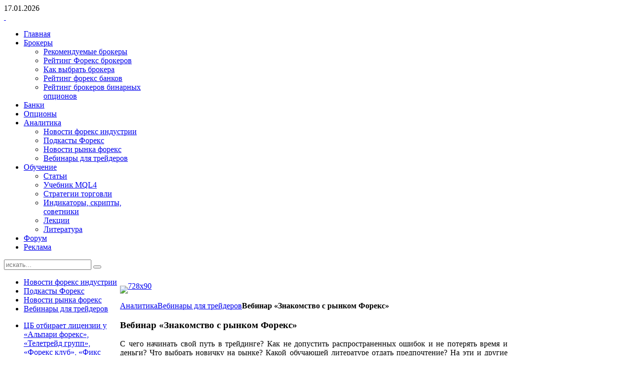

--- FILE ---
content_type: text/html; charset=utf-8
request_url: http://forexparty.org/analitica/vebinar/vebinar-znakomstvo-s-rynkom-foreks.html
body_size: 9056
content:
<!DOCTYPE HTML>
<html lang="ru-ru" dir="ltr">

<head>
<link href="http://forexparty.org/analitica/vebinar/vebinar-znakomstvo-s-rynkom-foreks.html" rel="canonical" />

<meta name="alpari_partner" content="1224762" />
<meta charset="utf-8" />
<meta http-equiv="X-UA-Compatible" content="IE=edge,chrome=1">
<base href="http://forexparty.org/analitica/vebinar/vebinar-znakomstvo-s-rynkom-foreks.html" />
	<meta name="keywords" content="рейтинг форекс брокеров, рейтинг форекс банков, рейтинг брокеров бинарных опционов, форекс новости, статьи" />
	<meta name="description" content="ForexParty.org – это портал про индустрию рынка . Для трейдеров – информация о рейтинге Форекс брокеров, и брокерах бинарных опционов." />
	
	<title>Вебинар «Знакомство с рынком Форекс»  | Вебинары | Аналитика</title>
	<link href="http://forexparty.org/search.html?catid=22&amp;format=opensearch&amp;id=277" rel="search" title="Искать forexparty" type="application/opensearchdescription+xml" />
	<link href="/templates/yoo_quantum/favicon.ico" rel="shortcut icon" type="image/vnd.microsoft.icon" />
	<link href="/components/com_jcomments/tpl/default/style.css?v=3002" rel="stylesheet" type="text/css" />
	<link href="http://forexparty.org/plugins/content/plg_extranews/css/extranews.css" rel="stylesheet" type="text/css" />
	<link href="/cache/widgetkit/widgetkit-71bda328.css" rel="stylesheet" type="text/css" />
	<script type="application/json" class="joomla-script-options new">{"csrf.token":"cf972a266454395d02f3a30829e8e432","system.paths":{"root":"","base":""}}</script>
	<script src="/media/system/js/mootools-core.js?8e73a10cda000c34a16edb5da804ee50" type="text/javascript"></script>
	<script src="/media/system/js/core.js?8e73a10cda000c34a16edb5da804ee50" type="text/javascript"></script>
	<script src="/media/system/js/mootools-more.js?8e73a10cda000c34a16edb5da804ee50" type="text/javascript"></script>
	<script src="/media/jui/js/jquery.min.js?8e73a10cda000c34a16edb5da804ee50" type="text/javascript"></script>
	<script src="/media/jui/js/jquery-noconflict.js?8e73a10cda000c34a16edb5da804ee50" type="text/javascript"></script>
	<script src="/media/jui/js/jquery-migrate.min.js?8e73a10cda000c34a16edb5da804ee50" type="text/javascript"></script>
	<script src="/cache/widgetkit/widgetkit-bc9994ea.js" type="text/javascript"></script>
	<script type="text/javascript">
jQuery(function($) {
			 $('.hasTip').each(function() {
				var title = $(this).attr('title');
				if (title) {
					var parts = title.split('::', 2);
					var mtelement = document.id(this);
					mtelement.store('tip:title', parts[0]);
					mtelement.store('tip:text', parts[1]);
				}
			});
			var JTooltips = new Tips($('.hasTip').get(), {"maxTitleChars": 50,"fixed": false});
		});
	</script>

<link rel="apple-touch-icon-precomposed" href="/templates/yoo_quantum/apple_touch_icon.png" />
<link rel="stylesheet" href="/templates/yoo_quantum/css/base.css" />
<link rel="stylesheet" href="/templates/yoo_quantum/css/layout.css" />
<link rel="stylesheet" href="/templates/yoo_quantum/css/menus.css" />
<style>body { min-width: 1020px; }
.wrapper { width: 1020px; }
#sidebar-a { width: 235px; }
#maininner { width: 785px; }
#maininner { float: right; }
#menu .dropdown { width: 250px; }
#menu .columns2 { width: 500px; }
#menu .columns3 { width: 750px; }
#menu .columns4 { width: 1000px; }</style>
<link rel="stylesheet" href="/templates/yoo_quantum/css/modules.css" />
<link rel="stylesheet" href="/templates/yoo_quantum/css/tools.css" />
<link rel="stylesheet" href="/templates/yoo_quantum/styles/light/css/system.css" />
<link rel="stylesheet" href="/templates/yoo_quantum/styles/light/css/extensions.css" />
<link rel="stylesheet" href="/templates/yoo_quantum/css/custom.css" />
<link rel="stylesheet" href="/templates/yoo_quantum/styles/light/css/color/blue.css" />
<link rel="stylesheet" href="/templates/yoo_quantum/css/font1/lucida.css" />
<link rel="stylesheet" href="/templates/yoo_quantum/css/font2/lucida.css" />
<link rel="stylesheet" href="/templates/yoo_quantum/css/font3/arial.css" />
<link rel="stylesheet" href="/templates/yoo_quantum/styles/light/css/style.css" />
<link rel="stylesheet" href="/templates/yoo_quantum/css/print.css" />
<script src="/templates/yoo_quantum/warp/js/warp.js"></script>
<script src="/templates/yoo_quantum/warp/js/accordionmenu.js"></script>
<script src="/templates/yoo_quantum/warp/js/dropdownmenu.js"></script>
<script src="/templates/yoo_quantum/js/template.js"></script>
<script charset="UTF-8" src="//cdn.sendpulse.com/js/push/33b5b4d1f6daad048d0f30504fead239_0.js" async></script>
</head>

<body id="page" class="page sidebar-a-left sidebar-b-left isblog hassearch " data-config='{"twitter":0,"plusone":0,"facebook":0}'>

		
	<div id="block-toolbar"><div>
		
		<div class="wrapper">
		
			<div id="toolbar" class="grid-block">
	
								<div class="float-left">
				
										<time datetime="2026-01-17">17.01.2026</time>
									
										
				</div>
								<!--noindex-->
					
								<!--/noindex-->
				
			</div>
		
		</div>
		
	</div></div>
		
	<div id="block-header">
		
		<div class="wrapper">
		
			<header id="header">
	
				<div id="headerbar" class="grid-block">
				
						
					<a id="logo" href="http://forexparty.org">
<div class="custom-logo">&nbsp;</div></a>
										
										
				</div>
	
				<div id="menubar"><div><div class="grid-block">
					
										<nav id="menu"><ul class="menu menu-dropdown"><li class="level1 item122"><a href="/" class="level1"><span>Главная</span></a></li><li class="level1 item92 parent"><a href="/broker/rating.html" class="level1 parent"><span>Брокеры</span></a><div class="dropdown columns1"><div class="dropdown-bg"><div><div class="width100 column"><ul class="nav-child unstyled small level2"><li class="level2 item201"><a href="/broker/rekomenduemye-brokery.html" class="level2"><span>Рекомендуемые брокеры</span></a></li><li class="level2 item93"><a href="/broker/rating.html" class="level2"><span>Рейтинг Форекс брокеров</span></a></li><li class="level2 item98"><a href="/broker/vybor-brokera.html" class="level2"><span>Как выбрать брокера</span></a></li><li class="level2 item105"><a href="/broker/ratingbankov.html" class="level2"><span>Рейтинг форекс банков</span></a></li><li class="level2 item120"><a href="/broker/rejting-brokerov-binarnyh-opcionov.html" class="level2"><span>Pейтинг брокеров бинарных опционов</span></a></li></ul></div></div></div></div></li><li class="level1 item242"><a href="/broker/ratingbankov.html" class="level1"><span>Банки</span></a></li><li class="level1 item243"><a href="/broker/rejting-brokerov-binarnyh-opcionov.html" class="level1"><span>Опционы</span></a></li><li class="level1 item80 parent active"><a href="/analitica/novosti-foreks-industrii/" class="level1 parent active"><span>Аналитика</span></a><div class="dropdown columns1"><div class="dropdown-bg"><div><div class="width100 column"><ul class="nav-child unstyled small level2"><li class="level2 item100"><a href="/analitica/novosti-foreks-industrii/" class="level2"><span>Новости форекс индустрии</span></a></li><li class="level2 item82"><a href="/analitica/podkast/" class="level2"><span>Подкасты Форекс</span></a></li><li class="level2 item83"><a href="/analitica/novosti-rynka-forex/" class="level2"><span>Новости рынка форекс</span></a></li><li class="level2 item121 active current"><a href="/analitica/vebinar/" class="level2 active current"><span>Вебинары для трейдеров</span></a></li></ul></div></div></div></div></li><li class="level1 item85 parent"><a href="/obuchenie/lekcii.html" class="level1 parent"><span>Обучение</span></a><div class="dropdown columns1"><div class="dropdown-bg"><div><div class="width100 column"><ul class="nav-child unstyled small level2"><li class="level2 item221"><a href="/stati/" class="level2"><span>Статьи</span></a></li><li class="level2 item101"><a href="/obuchenie/uchebnik-mql4.html" class="level2"><span>Учебник MQL4</span></a></li><li class="level2 item86"><a href="/obuchenie/strategy/" class="level2"><span>Стратегии торговли</span></a></li><li class="level2 item87"><a href="/obuchenie/indikators.html" class="level2"><span>Индикаторы, скрипты, советники</span></a></li><li class="level2 item116"><a href="/obuchenie/lekcii.html" class="level2"><span>Лекции</span></a></li><li class="level2 item88"><a href="/obuchenie/liter.html" class="level2"><span>Литература</span></a></li></ul></div></div></div></div></li><li class="level1 item222"><a href="http://forum.forexparty.org" target="_blank" rel="noopener noreferrer" class="level1"><span>Форум</span></a></li><li class="level1 item229"><a href="/reklama.html" class="level1"><span>Реклама</span></a></li></ul></nav>
						
										<div id="search">
<form id="searchbox-112" class="searchbox" action="/analitica/vebinar/" method="post" role="search">
	<input type="text" value="" name="searchword" placeholder="искать..." />
	<button type="reset" value="Reset"></button>
	<input type="hidden" name="task"   value="search" />
	<input type="hidden" name="option" value="com_search" />
	<input type="hidden" name="Itemid" value="121" />	
</form>

<script src="/templates/yoo_quantum/warp/js/search.js"></script>
<script>
jQuery(function($) {
	$('#searchbox-112 input[name=searchword]').search({'url': '/search.html?ordering=&amp;searchphrase=all&amp;tmpl=raw&amp;type=json', 'param': 'searchword', 'msgResultsHeader': 'Результаты поиска', 'msgMoreResults': 'Показать все результаты', 'msgNoResults': 'Ничего не найдено'}).placeholder();
});
</script></div>
										
				</div></div></div>
			
							
			</header>
			
		</div>
		
	</div>
	
		
		
		<div id="block-main">
		
		<div id="main" class="wrapper grid-block">
		
			<div id="maininner" class="grid-box">
			
								<section id="innertop" class="grid-block"><div class="grid-box width100 grid-h"><div class="module mod-line  deepest">

			
<p><a href="https://freshforex.org/traders/promotion/shareholder.html?aff=56219" style="display: block; line-height: 1px;"><img src="/images/banners/728x90.gif" alt="728x90" width="728" height="90" /></a></p>		
</div></div></section>
								
								
								<section id="breadcrumbs"><div class="breadcrumbs"><a href="/analitica/novosti-foreks-industrii/">Аналитика</a><a href="/analitica/vebinar/">Вебинары для трейдеров</a><strong>Вебинар «Знакомство с рынком Форекс» </strong></div></section>
								
				<section id="content" class="grid-block"><div id="system-message-container">
	</div>

<div id="system">

	
	<article class="item" data-permalink="http://forexparty.org/analitica/vebinar/vebinar-znakomstvo-s-rynkom-foreks.html">

				<header>
		
										
									
				
			<h1 class="title">
										Вебинар «Знакомство с рынком Форекс» 							</h1>

			
		</header>
			
		
		<div class="content clearfix">
		
<p style="text-align: justify;">С чего начинать свой путь в трейдинге? Как не допустить распространенных ошибок и не потерять время и деньги? Что выбрать новичку на рынке? Какой обучающей литературе отдать предпочтение? На эти и другие интересующие вас вопросы ответят эксперты компании «FreshForex».</p>
<p> 
<iframe width="560" height="315" src="http://www.youtube.com/embed/-NTNGEthEP8" frameborder="0" allowfullscreen></iframe> 
</p> <div class="extranews_separator"></div><div class="extranews_box"><h2><strong>Новые cтатьи:</strong></h2><div class="extranews_newer"><ul class="newer"><li><span class="hasTooltip" title="&lt;strong&gt;&lt;b&gt;Вебинар &amp;quot;Уровни Фибоначчи и Мюррея&amp;quot; часть 1 &lt;/b&gt;&lt;/strong&gt;&lt;br /&gt;&lt;p class=&quot;extranews_justify&quot;&gt;Вебинар &quot;Уровни Фибоначчи и Мюррея&quot;. Часть 1 из 3.
Вебинар &quot;Уровни Фибоначчи и Мюррея&quot;. Часть 2.
Вебинар &quot;Уровни Фибоначчи и Мюррея&quot;. Часть 3.
&amp;nbsp;&amp;nbsp;...&lt;/p&gt;"><a href="/analitica/vebinar/vebinar-urovni-fibonachchi-i-mjurreja-1.html">Вебинар &quot;Уровни Фибоначчи и Мюррея&quot; часть 1 </a></span></li><li><span class="hasTooltip" title="&lt;strong&gt;&lt;b&gt;Язык программирования MQL4. Методы закрытия сделки.&lt;/b&gt;&lt;/strong&gt;&lt;br /&gt;&lt;p class=&quot;extranews_justify&quot;&gt;   Язык программирования MQL4. Учимся прграммировать советники. Методы закрытия сделки.

 &lt;/p&gt;"><a href="/analitica/vebinar/jazyk-programmirovanija-mql4-metody-zakrytija-sdelki.html">Язык программирования MQL4. Методы закрытия сделки.</a></span></li><li><span class="hasTooltip" title="&lt;strong&gt;&lt;b&gt;Язык программирования MQL4. Открываем сделку.&lt;/b&gt;&lt;/strong&gt;&lt;br /&gt;&lt;p class=&quot;extranews_justify&quot;&gt;Встроенная функция OrderSend() очень важна при программировании на MQL4. Она позволяет открыть сделку. Важны детали, параметры этой функции....&lt;/p&gt;"><a href="/analitica/vebinar/jazyk-programmirovanija-mql4-otkryvaem-sdelku.html">Язык программирования MQL4. Открываем сделку.</a></span></li><li><span class="hasTooltip" title="&lt;strong&gt;&lt;b&gt;Вебинар «Введение в мир Ганна»&lt;/b&gt;&lt;/strong&gt;&lt;br /&gt;&lt;p class=&quot;extranews_justify&quot;&gt;Вместе с ведущим, экспертом-аналитиком Александром Куряшкиным, участники вебинара рассмотрят различные способы, которые применял Ганн для...&lt;/p&gt;"><a href="/analitica/vebinar/vebinar-vvedenie-v-mir-ganna.html">Вебинар «Введение в мир Ганна»</a></span></li><li><span class="hasTooltip" title="&lt;strong&gt;&lt;b&gt;Вебинар «Скрытые возможности МетаТрейдер 4» &lt;/b&gt;&lt;/strong&gt;&lt;br /&gt;&lt;p class=&quot;extranews_justify&quot;&gt;На самом деле терминал MT4 более функциональный, чем кажется на самом деле. И мы не замечаем некоторые удобные и полезные функции встроенные в него.

&amp;nbsp;
Секретные...&lt;/p&gt;"><a href="/analitica/vebinar/vebinar-skrytye-vozmozhnosti-metatrejder-4.html">Вебинар «Скрытые возможности МетаТрейдер 4» </a></span></li></ul></div></div><div class="extranews_box"><h2><strong>Предыдущие статьи:</strong></h2><div class="extranews_older"><ul class="older"><li><span class="hasTooltip" title="&lt;strong&gt;&lt;b&gt;Вебинар форекс - Стратегия 4H MACD&lt;/b&gt;&lt;/strong&gt;&lt;br /&gt;&lt;p class=&quot;extranews_justify&quot;&gt;Стратегия «4H MACD» является одной из наиболее надежных и простых стратегий торговли на рынке Forex, которая идеально подходит новичкам в трейдинге. Как ее использовать...&lt;/p&gt;"><a href="/analitica/vebinar/vebinar-foreks-strategija-4h-macd.html">Вебинар форекс - Стратегия 4H MACD</a></span></li><li><span class="hasTooltip" title="&lt;strong&gt;&lt;b&gt;Вебинар - Фундаментальный анализ введение&lt;/b&gt;&lt;/strong&gt;&lt;br /&gt;&lt;p class=&quot;extranews_justify&quot;&gt;Одной из самых важных и сложных задач валютного трейдинга можно назвать проведение анализа тенденций изменений, которые происходят на рынке. Также...&lt;/p&gt;"><a href="/analitica/vebinar/vebinar-fundamentalnyj-analiz-vvedenie.html">Вебинар - Фундаментальный анализ введение</a></span></li><li><span class="hasTooltip" title="&lt;strong&gt;&lt;b&gt;Вебинар форекс - Паттерны Гартли&lt;/b&gt;&lt;/strong&gt;&lt;br /&gt;&lt;p class=&quot;extranews_justify&quot;&gt;Данные паттерны были разработаны Гарольдом М. Гартли, который является родоначальником трейдинга, а также автором использования графиков цены и...&lt;/p&gt;"><a href="/analitica/vebinar/vebinar-foreks-patterny-gartli.html">Вебинар форекс - Паттерны Гартли</a></span></li><li><span class="hasTooltip" title="&lt;strong&gt;&lt;b&gt; Вебинар - Скальпинг - искусство трейдинга&lt;/b&gt;&lt;/strong&gt;&lt;br /&gt;&lt;p class=&quot;extranews_justify&quot;&gt;Многие из нас торгую внутри дня. Одна часть трейдеров отрабатывает самые крупные внутридневные движения, другая те, что поменьше. Однако есть тип...&lt;/p&gt;"><a href="/analitica/vebinar/vebinar-skalping-iskusstvo-trejdinga.html"> Вебинар - Скальпинг - искусство трейдинга</a></span></li><li><span class="hasTooltip" title="&lt;strong&gt;&lt;b&gt;Вебинар - Стратегия Черепах &lt;/b&gt;&lt;/strong&gt;&lt;br /&gt;&lt;p class=&quot;extranews_justify&quot;&gt;История этой стратегии практически стала легендой. Группа обучаемых, тех самых легендарных Черепах, состояла из 14 человек, и все они достигли...&lt;/p&gt;"><a href="/analitica/vebinar/vebinar-strategija-cherepah.html">Вебинар - Стратегия Черепах </a></span></li></ul></div></div>		</div>

		
		
			
	</article>

</div></section>
				
				
								<section id="innerbottom" class="grid-block"><div class="grid-box width100 grid-h"><div class="module mod-line  deepest">

			
<p><a href="https://freshforex.org/traders/promotion/shareholder.html?aff=56219" style="display: block; line-height: 1px;"><img src="/images/banners/728x90.gif" alt="728x90" width="728" height="90" /></a></p>		
</div></div></section>
							</div>
			
						<aside id="sidebar-a" class="grid-box"><div class="grid-box width100 grid-v"><div class="module mod-box  deepest">

			<ul class="menu menu-sidebar"><li class="level1 item238"><a href="/analitica/novosti-foreks-industrii/" class="level1"><span>Новости форекс индустрии</span></a></li><li class="level1 item239"><a href="/analitica/podkast/" class="level1"><span>Подкасты Форекс</span></a></li><li class="level1 item240"><a href="/analitica/novosti-rynka-forex/" class="level1"><span>Новости рынка форекс</span></a></li><li class="level1 item241"><a href="/analitica/vebinar/" class="level1"><span>Вебинары для трейдеров</span></a></li></ul>		
</div></div><div class="grid-box width100 grid-v"><div class="module mod-box  deepest">

			
<ul class="line bullet">
	<li><a href="/analitica/novosti-foreks-industrii/tsb-otbiraet-litsenzii-u-alpari-foreks-teletrejd-grupp-foreks-klub-fiks-trejd-i-trastforeks.html">ЦБ отбирает лицензии у «Альпари форекс», «Телетрейд групп», «Форекс клуб», «Фикс трейд» и «Трастфорекс».</a></li>
	<li><a href="/analitica/novosti-foreks-industrii/masshtabnaya-onlajn-konferentsiya-v-chest-dnya-rozhdeniya-freshforex.html">Масштабная онлайн-конференция в честь Дня Рождения FreshForex!</a></li>
	<li><a href="/analitica/novosti-foreks-industrii/dalnejshie-shagi-administratsii-ssha-i-perspektivy-dollara-budut-klyuchevymi-temami-na-rynke-v-aprele.html">Дальнейшие шаги администрации США и перспективы доллара будут ключевыми темами на рынке в апреле</a></li>
	<li><a href="/analitica/novosti-foreks-industrii/konkurs-ot-freshforex-ugadaj-kurs-bitcoin.html">Конкурс от FreshForex «Угадай курс Bitcoin» </a></li>
	<li><a href="/analitica/novosti-foreks-industrii/a-vy-uzhe-zarabotali-na-kriptovalyutakh.html">А вы уже заработали на криптовалютах?</a></li>
	<li><a href="/analitica/novosti-foreks-industrii/perspektivy-dollara-i-denezhno-kreditnoj-politiki-tsentrobankov-budut-v-fokuse-vnimaniya.html">Перспективы доллара и денежно-кредитной политики Центробанков будут в фокусе внимания</a></li>
	<li><a href="/analitica/novosti-foreks-industrii/denezhno-kreditnaya-politika-osnovnykh-tsentrobankov-budet-glavnoj-temoj-na-rynke-v-yanvare.html">Денежно-кредитная политика основных Центробанков будет главной темой на рынке в январе</a></li>
	<li><a href="/analitica/novosti-foreks-industrii/onlajn-konferentsiya-regulirovanie-rynka-foreks-v-rossii-sostoyalas.html">Онлайн-конференция «Регулирование рынка Форекс в России» состоялась!</a></li>
	<li><a href="/analitica/novosti-foreks-industrii/fokus-rynka-v-dekabre-budet-napravlen-na-perspektivy-denezhno-kreditnoj-politiki-frs-i-etsb.html">Фокус рынка в декабре будет направлен на перспективы денежно-кредитной политики ФРС и ЕЦБ</a></li>
	<li><a href="/analitica/novosti-foreks-industrii/tsentrobank-planiruet-zablokirovat-130-sajtov-foreks-dilerov.html">Центробанк планирует заблокировать 130 сайтов форекс-дилеров</a></li>
	<li><a href="/analitica/novosti-foreks-industrii/assotsiatsiya-foreks-dilerov-kurs-na-deofshorizatsiyu.html">Ассоциация Форекс Дилеров: курс на деофшоризацию!</a></li>
	<li><a href="/analitica/novosti-foreks-industrii/britantsy-nazvali-luchshego-brokera.html">Британцы назвали лучшего брокера</a></li>
	<li><a href="/analitica/novosti-foreks-industrii/poslednij-mesyats-oseni-obeshchaet-byt-otnositelno-spokojnym.html">Последний месяц осени обещает быть относительно спокойным</a></li>
	<li><a href="/analitica/novosti-foreks-industrii/pochemu-rossijskie-trejdery-ne-idut-k-brokeram-s-litsenziej-tsb-rf.html">Почему российские трейдеры не идут к брокерам с лицензией ЦБ РФ?</a></li>
	<li><a href="/analitica/novosti-foreks-industrii/kak-bystro-udvoit-svoj-depozit-na-rynke-foreks.html">Как быстро удвоить свой депозит на рынке Форекс?</a></li>
	<li><a href="/analitica/novosti-foreks-industrii/v-rossii-poka-ne-budut-zapreshchat-torgovlyu-binarnymi-optsionami.html">В России пока не будут запрещать торговлю бинарными опционами</a></li>
	<li><a href="/analitica/novosti-foreks-industrii/realnaya-statistika-raboty-trejderov-za-sentyabr.html">Реальная статистика работы трейдеров за сентябрь</a></li>
	<li><a href="/analitica/novosti-foreks-industrii/fokus-rynka-v-oktyabre-budet-napravlen-na-perspektivy-denezhno-kreditnoj-politiki-etsb-i-frs-i-razvitie-situatsii-vokrug-severnoj-korei.html">Фокус рынка в октябре будет направлен на перспективы денежно-кредитной политики ЕЦБ и ФРС, и развитие ситуации вокруг Северной Кореи</a></li>
	<li><a href="/analitica/novosti-foreks-industrii/onlajn-konferentsiya-na-temu-regulirovanie-rynka-foreks-v-rossii.html">Онлайн-конференция на тему «Регулирование рынка Форекс в России»</a></li>
	<li><a href="/analitica/novosti-foreks-industrii/bitkoiny-stoit-pokupat-ili-uzhe-pozdno.html">Биткоины: стоит покупать, или уже поздно?</a></li>
</ul>		
</div></div></aside>
						
			
		</div>
		
	</div>
		
		
		<div id="block-footer">
	
		<div class="wrapper">
			
			<footer id="footer" class="grid-block">
	
								<a id="totop-scroller" href="#page"></a>
								
				<div class="module   deepest">

			
<table style="text-align: left; width: 974px;" border="0" cellspacing="2" cellpadding="2">
<tbody>
<tr>
<td style="text-align: left; vertical-align: top; width: 316px;">
<p><a href="/analitica/novosti-foreks-industrii/">Новости форекс индустрии</a><br /> <a href="/analitica/novosti-rynka-forex/">Подкасты форекс</a><br /> <a href="/analitica/novosti-rynka-forex/">Новости рынка форекс</a><br /> <a href="/analitica/vebinar/">Вебинары для трейдеров</a><br /><a href="/broker/konkurs/">Конкурсы брокеров</a><br /><a href="/reklama.html">Реклама на сайте</a></p>
</td>
<td style="width: 316px;"><a href="/obuchenie/uchebnik-mql4.html">Учебник MQL4</a><br /> <a href="/obuchenie/strategy/">Стратегии торговли</a><br /> <a href="/obuchenie/indikators.html">Индикаторы, скрипты, советники</a><br /> <a href="/obuchenie/lekcii.html">Лекции</a><br /> <a href="/obuchenie/liter.html">Литература</a><br /> <a href="/stati/">Статьи</a></td>
<td style="width: 316px;"><a href="/broker/rating.html">Рейтинг форекс брокеров</a><br /> <a href="/broker/ratingbankov.html">Рейтинг форекс банков</a><br /> <a href="/broker/rejting-brokerov-binarnyh-opcionov.html">Рейтинг брокеров бинарных опционов</a><br /> <a href="/broker/vybor-brokera.html">Как выбрать брокера</a><br /> <a href="/broker/konkurs/">Конкурсы форекс брокеров</a><br /> <a href="/broker/rekomenduemye-brokery.html">Рекомендуеме брокеры</a></td>
</tr>
<tr>
<td style="width: 316px;">&nbsp; 
<!--LiveInternet counter--><script type="text/javascript"><!-- 
document.write("<a href='http://www.liveinternet.ru/click' "+ 
"target=_blank><img src='//counter.yadro.ru/hit?t39.6;r"+ 
escape(document.referrer)+((typeof(screen)=="undefined")?"": 
";s"+screen.width+"*"+screen.height+"*"+(screen.colorDepth? 
screen.colorDepth:screen.pixelDepth))+";u"+escape(document.URL)+ 
";"+Math.random()+ 
"' alt='' title='LiveInternet' "+ 
"border='0' width='31' height='31'><\/a>") 
//--></script><!--/LiveInternet--> 
</td>
<td style="width: 316px;">&nbsp;</td>
<td style="width: 316px;">&nbsp; 
<script type="text/javascript" src="//yandex.st/share/share.js" charset="utf-8"></script> 
<div class="yashare-auto-init" data-yashareL10n="ru" data-yashareType="button" data-yashareQuickServices="vkontakte,facebook,twitter,odnoklassniki,lj"></div> 
</td>
</tr>
</tbody>
</table>		
</div><a href="http://forexparty.org/"></a>	
			</footer>
		
		</div>
		
	</div>
		
	<!--noindex-->





<!-- Yandex.Metrika counter -->
<!-- Yandex.Metrika counter -->
<script type="text/javascript" >
    (function (d, w, c) {
        (w[c] = w[c] || []).push(function() {
            try {
                w.yaCounter6925675 = new Ya.Metrika({
                    id:6925675,
                    clickmap:true,
                    trackLinks:true,
                    accurateTrackBounce:true
                });
            } catch(e) { }
        });

        var n = d.getElementsByTagName("script")[0],
            s = d.createElement("script"),
            f = function () { n.parentNode.insertBefore(s, n); };
        s.type = "text/javascript";
        s.async = true;
        s.src = "https://mc.yandex.ru/metrika/watch.js";

        if (w.opera == "[object Opera]") {
            d.addEventListener("DOMContentLoaded", f, false);
        } else { f(); }
    })(document, window, "yandex_metrika_callbacks");
</script>
<noscript><div><img src="https://mc.yandex.ru/watch/6925675" style="position:absolute; left:-9999px;" alt="" /></div></noscript>
<!-- /Yandex.Metrika counter -->
<!-- /Yandex.Metrika counter -->

<!-- GA -->
<script>
  (function(i,s,o,g,r,a,m){i['GoogleAnalyticsObject']=r;i[r]=i[r]||function(){
  (i[r].q=i[r].q||[]).push(arguments)},i[r].l=1*new Date();a=s.createElement(o),
  m=s.getElementsByTagName(o)[0];a.async=1;a.src=g;m.parentNode.insertBefore(a,m)
  })(window,document,'script','//www.google-analytics.com/analytics.js','ga');

  ga('create', 'UA-20662086-2', 'auto');
  ga('send', 'pageview');

</script>
<!--/GA -->


<!-- RedHelper -->
<!-- <script id="rhlpscrtg" type="text/javascript" charset="utf-8" async="async" src="https://web.redhelper.ru/service/main.js?c=rassylka01"></script> -->
<!--/Redhelper -->


<!--
<style>

#left_hren {
top: 50%;
width: 30px;
height: 123px;
z-index: 7777;
margin-top: -125px;
position: fixed;
left: auto;
right: 0px;
}
body {
	height: 1500px;
}

</style>

<div id="left_hren" title="">
	<a href="http://forexparty.org/broker/rekomenduemye-brokery.html"><img src="http://forexparty.org/images/otkryt-schjot-30x123.jpg" height="123px" width="30px">
</div>
 ??????? ???? -->

<!--/noindex-->
</body>
</html>

--- FILE ---
content_type: text/plain
request_url: https://www.google-analytics.com/j/collect?v=1&_v=j102&a=11372645&t=pageview&_s=1&dl=http%3A%2F%2Fforexparty.org%2Fanalitica%2Fvebinar%2Fvebinar-znakomstvo-s-rynkom-foreks.html&ul=en-us%40posix&dt=%D0%92%D0%B5%D0%B1%D0%B8%D0%BD%D0%B0%D1%80%20%C2%AB%D0%97%D0%BD%D0%B0%D0%BA%D0%BE%D0%BC%D1%81%D1%82%D0%B2%D0%BE%20%D1%81%20%D1%80%D1%8B%D0%BD%D0%BA%D0%BE%D0%BC%20%D0%A4%D0%BE%D1%80%D0%B5%D0%BA%D1%81%C2%BB%20%7C%20%D0%92%D0%B5%D0%B1%D0%B8%D0%BD%D0%B0%D1%80%D1%8B%20%7C%20%D0%90%D0%BD%D0%B0%D0%BB%D0%B8%D1%82%D0%B8%D0%BA%D0%B0&sr=1280x720&vp=1280x720&_u=IEBAAEABAAAAACAAI~&jid=2080519152&gjid=96165362&cid=1044271883.1768678352&tid=UA-20662086-2&_gid=215913686.1768678352&_r=1&_slc=1&z=1413434391
body_size: -284
content:
2,cG-JLETLQT2YS